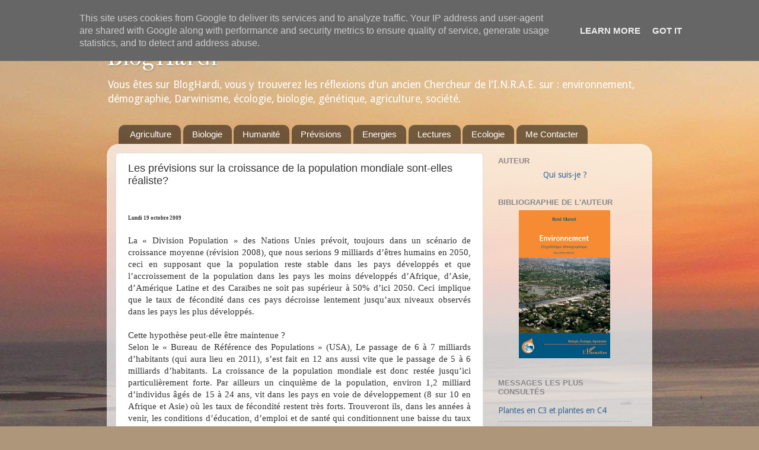

--- FILE ---
content_type: text/html; charset=UTF-8
request_url: https://www.bloghardi.fr/2009/10/previsions-croissance-population.html
body_size: 13138
content:
<!DOCTYPE html>
<html class='v2' dir='ltr' xmlns='http://www.w3.org/1999/xhtml' xmlns:b='http://www.google.com/2005/gml/b' xmlns:data='http://www.google.com/2005/gml/data' xmlns:expr='http://www.google.com/2005/gml/expr'>
<head>
<link href='https://www.blogger.com/static/v1/widgets/4128112664-css_bundle_v2.css' rel='stylesheet' type='text/css'/>
<meta content='environnement, Darwin, biologie, agriculture, sciences, ecologie, nature, ogm, pollution, demographie, population, surpopulation, livre, monde, planete, terre, energie, developpement, durable, propre, homme' name='keywords'/>
<meta content='ALL' name='ROBOTS'/>
<meta content='sFMlEU6toHng2q6nDpradvWj2SbvDkBMjZgnFhPvkvE' name='google-site-verification'/>
<meta content='C1ACFAA60351EF738D6F033CFC75CE2E' name='msvalidate.01'/>
<meta content='IE=EmulateIE7' http-equiv='X-UA-Compatible'/>
<meta content='width=1100' name='viewport'/>
<meta content='text/html; charset=UTF-8' http-equiv='Content-Type'/>
<meta content='blogger' name='generator'/>
<link href='https://www.bloghardi.fr/favicon.ico' rel='icon' type='image/x-icon'/>
<link href='https://www.bloghardi.fr/2009/10/previsions-croissance-population.html' rel='canonical'/>
<link rel="alternate" type="application/atom+xml" title="BlogHardi - Atom" href="https://www.bloghardi.fr/feeds/posts/default" />
<link rel="alternate" type="application/rss+xml" title="BlogHardi - RSS" href="https://www.bloghardi.fr/feeds/posts/default?alt=rss" />
<link rel="service.post" type="application/atom+xml" title="BlogHardi - Atom" href="https://www.blogger.com/feeds/1056143613310723213/posts/default" />

<link rel="alternate" type="application/atom+xml" title="BlogHardi - Atom" href="https://www.bloghardi.fr/feeds/6519820237083935891/comments/default" />
<!--Can't find substitution for tag [blog.ieCssRetrofitLinks]-->
<meta content='https://www.bloghardi.fr/2009/10/previsions-croissance-population.html' property='og:url'/>
<meta content='Les prévisions sur la croissance de la population mondiale sont-elles réaliste?' property='og:title'/>
<meta content='  Lundi 19 octobre 2009    La « Division Population » des Nations Unies prévoit, toujours dans un scénario de croissance moyenne (révision 2...' property='og:description'/>
<title>Les prévisions sur la croissance de la population mondiale sont-elles réaliste?</title>
<style type='text/css'>@font-face{font-family:'Droid Sans';font-style:normal;font-weight:400;font-display:swap;src:url(//fonts.gstatic.com/s/droidsans/v19/SlGVmQWMvZQIdix7AFxXkHNSbRYXags.woff2)format('woff2');unicode-range:U+0000-00FF,U+0131,U+0152-0153,U+02BB-02BC,U+02C6,U+02DA,U+02DC,U+0304,U+0308,U+0329,U+2000-206F,U+20AC,U+2122,U+2191,U+2193,U+2212,U+2215,U+FEFF,U+FFFD;}@font-face{font-family:'IM Fell French Canon';font-style:normal;font-weight:400;font-display:swap;src:url(//fonts.gstatic.com/s/imfellfrenchcanon/v21/-F6ufiNtDWYfYc-tDiyiw08rrghJszkK6foSNNxKzZPy.woff2)format('woff2');unicode-range:U+0000-00FF,U+0131,U+0152-0153,U+02BB-02BC,U+02C6,U+02DA,U+02DC,U+0304,U+0308,U+0329,U+2000-206F,U+20AC,U+2122,U+2191,U+2193,U+2212,U+2215,U+FEFF,U+FFFD;}</style>
<style id='page-skin-1' type='text/css'><!--
/*-----------------------------------------------
Blogger Template Style
Name:     Picture Window
Designer: Josh Peterson
URL:      www.noaesthetic.com
----------------------------------------------- */
/* Variable definitions
====================
<Variable name="keycolor" description="Main Color" type="color" default="#1a222a"/>
<Variable name="body.background" description="Body Background" type="background"
color="#ae967a" default="#111111 url(http://themes.googleusercontent.com/image?id=1OACCYOE0-eoTRTfsBuX1NMN9nz599ufI1Jh0CggPFA_sK80AGkIr8pLtYRpNUKPmwtEa) repeat-x fixed top center"/>
<Group description="Page Text" selector="body">
<Variable name="body.font" description="Font" type="font"
default="normal normal 15px Arial, Tahoma, Helvetica, FreeSans, sans-serif"/>
<Variable name="body.text.color" description="Text Color" type="color" default="#333333"/>
</Group>
<Group description="Backgrounds" selector=".body-fauxcolumns-outer">
<Variable name="body.background.color" description="Outer Background" type="color" default="#296695"/>
<Variable name="header.background.color" description="Header Background" type="color" default="transparent"/>
<Variable name="post.background.color" description="Post Background" type="color" default="#ffffff"/>
</Group>
<Group description="Links" selector=".main-outer">
<Variable name="link.color" description="Link Color" type="color" default="#336699"/>
<Variable name="link.visited.color" description="Visited Color" type="color" default="#6699cc"/>
<Variable name="link.hover.color" description="Hover Color" type="color" default="#33aaff"/>
</Group>
<Group description="Blog Title" selector=".header h1">
<Variable name="header.font" description="Title Font" type="font"
default="normal normal 36px Arial, Tahoma, Helvetica, FreeSans, sans-serif"/>
<Variable name="header.text.color" description="Text Color" type="color" default="#ffffff" />
</Group>
<Group description="Tabs Text" selector=".tabs-inner .widget li a">
<Variable name="tabs.font" description="Font" type="font"
default="normal normal 15px Arial, Tahoma, Helvetica, FreeSans, sans-serif"/>
<Variable name="tabs.text.color" description="Text Color" type="color" default="#ffffff"/>
<Variable name="tabs.selected.text.color" description="Selected Color" type="color" default="#336699"/>
</Group>
<Group description="Tabs Background" selector=".tabs-outer .PageList">
<Variable name="tabs.background.color" description="Background Color" type="color" default="transparent"/>
<Variable name="tabs.selected.background.color" description="Selected Color" type="color" default="transparent"/>
<Variable name="tabs.separator.color" description="Separator Color" type="color" default="transparent"/>
</Group>
<Group description="Post Title" selector="h3.post-title, .comments h4">
<Variable name="post.title.font" description="Title Font" type="font"
default="normal normal 18px Arial, Tahoma, Helvetica, FreeSans, sans-serif"/>
</Group>
<Group description="Post" selector=".post">
<Variable name="post.footer.text.color" description="Footer Text Color" type="color" default="#999999"/>
<Variable name="post.border.color" description="Border Color" type="color" default="#dddddd"/>
</Group>
<Group description="Gadgets" selector="h2">
<Variable name="widget.title.font" description="Title Font" type="font"
default="bold normal 13px Arial, Tahoma, Helvetica, FreeSans, sans-serif"/>
<Variable name="widget.title.text.color" description="Title Color" type="color" default="#888888"/>
</Group>
<Group description="Footer" selector=".footer-outer">
<Variable name="footer.text.color" description="Text Color" type="color" default="#cccccc"/>
<Variable name="footer.widget.title.text.color" description="Gadget Title Color" type="color" default="#aaaaaa"/>
</Group>
<Group description="Footer Links" selector=".footer-outer">
<Variable name="footer.link.color" description="Link Color" type="color" default="#99ccee"/>
<Variable name="footer.link.visited.color" description="Visited Color" type="color" default="#77aaee"/>
<Variable name="footer.link.hover.color" description="Hover Color" type="color" default="#33aaff"/>
</Group>
<Variable name="content.margin" description="Content Margin Top" type="length" default="20px"/>
<Variable name="content.padding" description="Content Padding" type="length" default="0"/>
<Variable name="content.background" description="Content Background" type="background"
default="transparent none repeat scroll top left"/>
<Variable name="content.border.radius" description="Content Border Radius" type="length" default="0"/>
<Variable name="content.shadow.spread" description="Content Shadow Spread" type="length" default="0"/>
<Variable name="header.padding" description="Header Padding" type="length" default="0"/>
<Variable name="header.background.gradient" description="Header Gradient" type="url"
default="none"/>
<Variable name="header.border.radius" description="Header Border Radius" type="length" default="0"/>
<Variable name="main.border.radius.top" description="Main Border Radius" type="length" default="20px"/>
<Variable name="footer.border.radius.top" description="Footer Border Radius Top" type="length" default="0"/>
<Variable name="footer.border.radius.bottom" description="Footer Border Radius Bottom" type="length" default="20px"/>
<Variable name="region.shadow.spread" description="Main and Footer Shadow Spread" type="length" default="3px"/>
<Variable name="region.shadow.offset" description="Main and Footer Shadow Offset" type="length" default="1px"/>
<Variable name="tabs.background.gradient" description="Tab Background Gradient" type="url" default="none"/>
<Variable name="tab.selected.background.gradient" description="Selected Tab Background" type="url"
default="url(http://www.blogblog.com/1kt/transparent/white80.png)"/>
<Variable name="tab.background" description="Tab Background" type="background"
default="transparent url(http://www.blogblog.com/1kt/transparent/black50.png) repeat scroll top left"/>
<Variable name="tab.border.radius" description="Tab Border Radius" type="length" default="10px" />
<Variable name="tab.first.border.radius" description="First Tab Border Radius" type="length" default="10px" />
<Variable name="tabs.border.radius" description="Tabs Border Radius" type="length" default="0" />
<Variable name="tabs.spacing" description="Tab Spacing" type="length" default=".25em"/>
<Variable name="tabs.margin.bottom" description="Tab Margin Bottom" type="length" default="0"/>
<Variable name="tabs.margin.sides" description="Tab Margin Sides" type="length" default="20px"/>
<Variable name="main.background" description="Main Background" type="background"
default="transparent url(http://www.blogblog.com/1kt/transparent/white80.png) repeat scroll top left"/>
<Variable name="main.padding.sides" description="Main Padding Sides" type="length" default="20px"/>
<Variable name="footer.background" description="Footer Background" type="background"
default="transparent url(http://www.blogblog.com/1kt/transparent/black50.png) repeat scroll top left"/>
<Variable name="post.margin.sides" description="Post Margin Sides" type="length" default="-20px"/>
<Variable name="post.border.radius" description="Post Border Radius" type="length" default="5px"/>
<Variable name="widget.title.text.transform" description="Widget Title Text Transform" type="string" default="uppercase"/>
<Variable name="startSide" description="Side where text starts in blog language" type="automatic" default="left"/>
<Variable name="endSide" description="Side where text ends in blog language" type="automatic" default="right"/>
*/
/* Content
----------------------------------------------- */
body {
font: normal normal 15px Droid Sans;
color: #333333;
background: #ae967a url(//1.bp.blogspot.com/_6C1Ub_hAt-Q/TUyBgkyMUBI/AAAAAAAAU9w/Kv9cyV8OZUY/s0/test3.JPG) no-repeat fixed top center;
}
html body .region-inner {
min-width: 0;
max-width: 100%;
width: auto;
}
.content-outer {
font-size: 90%;
}
a:link {
text-decoration:none;
color: #336699;
}
a:visited {
text-decoration:none;
color: #6699cc;
}
a:hover {
text-decoration:underline;
color: #32aaff;
}
.content-outer {
background: transparent none repeat scroll top left;
-moz-border-radius: 0;
-webkit-border-radius: 0;
-goog-ms-border-radius: 0;
border-radius: 0;
-moz-box-shadow: 0 0 0 rgba(0, 0, 0, .15);
-webkit-box-shadow: 0 0 0 rgba(0, 0, 0, .15);
-goog-ms-box-shadow: 0 0 0 rgba(0, 0, 0, .15);
box-shadow: 0 0 0 rgba(0, 0, 0, .15);
margin: 20px auto;
}
.content-inner {
padding: 0;
}
/* Header
----------------------------------------------- */
.header-outer {
background: transparent none repeat-x scroll top left;
_background-image: none;
color: #ffffff;
-moz-border-radius: 0;
-webkit-border-radius: 0;
-goog-ms-border-radius: 0;
border-radius: 0;
}
.Header img, .Header #header-inner {
-moz-border-radius: 0;
-webkit-border-radius: 0;
-goog-ms-border-radius: 0;
border-radius: 0;
}
.header-inner .Header .titlewrapper,
.header-inner .Header .descriptionwrapper {
padding-left: 0;
padding-right: 0;
}
.Header h1 {
font: normal normal 42px IM Fell French Canon;
text-shadow: 1px 1px 3px rgba(0, 0, 0, 0.3);
}
.Header h1 a {
color: #ffffff;
}
.Header .description {
font-size: 130%;
}
/* Tabs
----------------------------------------------- */
.tabs-inner {
margin: .5em 20px 0;
padding: 0;
}
.tabs-inner .section {
margin: 0;
}
.tabs-inner .widget ul {
padding: 0;
background: transparent none repeat scroll bottom;
-moz-border-radius: 0;
-webkit-border-radius: 0;
-goog-ms-border-radius: 0;
border-radius: 0;
}
.tabs-inner .widget li {
border: none;
}
.tabs-inner .widget li a {
display: inline-block;
padding: .5em 1em;
margin-right: .25em;
color: #ffffff;
font: normal normal 15px Arial, Tahoma, Helvetica, FreeSans, sans-serif;
-moz-border-radius: 10px 10px 0 0;
-webkit-border-top-left-radius: 10px;
-webkit-border-top-right-radius: 10px;
-goog-ms-border-radius: 10px 10px 0 0;
border-radius: 10px 10px 0 0;
background: transparent url(//www.blogblog.com/1kt/transparent/black50.png) repeat scroll top left;
border-right: 1px solid transparent;
}
.tabs-inner .widget li:first-child a {
padding-left: 1.25em;
-moz-border-radius-topleft: 10px;
-moz-border-radius-bottomleft: 0;
-webkit-border-top-left-radius: 10px;
-webkit-border-bottom-left-radius: 0;
-goog-ms-border-top-left-radius: 10px;
-goog-ms-border-bottom-left-radius: 0;
border-top-left-radius: 10px;
border-bottom-left-radius: 0;
}
.tabs-inner .widget li.selected a,
.tabs-inner .widget li a:hover {
position: relative;
z-index: 1;
background: transparent url(//www.blogblog.com/1kt/transparent/white80.png) repeat scroll bottom;
color: #336699;
-moz-box-shadow: 0 0 3px rgba(0, 0, 0, .15);
-webkit-box-shadow: 0 0 3px rgba(0, 0, 0, .15);
-goog-ms-box-shadow: 0 0 3px rgba(0, 0, 0, .15);
box-shadow: 0 0 3px rgba(0, 0, 0, .15);
}
/* Headings
----------------------------------------------- */
h2 {
font: bold normal 13px Arial, Tahoma, Helvetica, FreeSans, sans-serif;
text-transform: uppercase;
color: #888888;
margin: .5em 0;
}
/* Main
----------------------------------------------- */
.main-outer {
background: transparent url(//www.blogblog.com/1kt/transparent/white80.png) repeat scroll top left;
-moz-border-radius: 20px 20px 0 0;
-webkit-border-top-left-radius: 20px;
-webkit-border-top-right-radius: 20px;
-webkit-border-bottom-left-radius: 0;
-webkit-border-bottom-right-radius: 0;
-goog-ms-border-radius: 20px 20px 0 0;
border-radius: 20px 20px 0 0;
-moz-box-shadow: 0 1px 3px rgba(0, 0, 0, .15);
-webkit-box-shadow: 0 1px 3px rgba(0, 0, 0, .15);
-goog-ms-box-shadow: 0 1px 3px rgba(0, 0, 0, .15);
box-shadow: 0 1px 3px rgba(0, 0, 0, .15);
}
.main-inner {
padding: 15px 20px 20px;
}
.main-inner .column-center-inner {
padding: 0 0;
}
.main-inner .column-left-inner {
padding-left: 0;
}
.main-inner .column-right-inner {
padding-right: 0;
}
/* Posts
----------------------------------------------- */
h3.post-title {
margin: 0;
font: normal normal 18px Arial, Tahoma, Helvetica, FreeSans, sans-serif;
}
.comments h4 {
margin: 1em 0 0;
font: normal normal 18px Arial, Tahoma, Helvetica, FreeSans, sans-serif;
}
.post-outer {
background-color: #ffffff;
border: solid 1px #dddddd;
-moz-border-radius: 5px;
-webkit-border-radius: 5px;
border-radius: 5px;
-goog-ms-border-radius: 5px;
padding: 15px 20px;
margin: 0 -20px 20px;
}
.post-body {
line-height: 1.4;
font-size: 110%;
position: relative;
}
.post-header {
margin: 0 0 1.5em;
color: #999999;
line-height: 1.6;
}
.post-footer {
margin: .5em 0 0;
color: #999999;
line-height: 1.6;
}
#blog-pager {
font-size: 140%
}
#comments .comment-author {
padding-top: 1.5em;
border-top: dashed 1px #ccc;
border-top: dashed 1px rgba(128, 128, 128, .5);
background-position: 0 1.5em;
}
#comments .comment-author:first-child {
padding-top: 0;
border-top: none;
}
.avatar-image-container {
margin: .2em 0 0;
}
/* Widgets
----------------------------------------------- */
.widget ul, .widget #ArchiveList ul.flat {
padding: 0;
list-style: none;
}
.widget ul li, .widget #ArchiveList ul.flat li {
border-top: dashed 1px #ccc;
border-top: dashed 1px rgba(128, 128, 128, .5);
}
.widget ul li:first-child, .widget #ArchiveList ul.flat li:first-child {
border-top: none;
}
.widget .post-body ul {
list-style: disc;
}
.widget .post-body ul li {
border: none;
}
/* Footer
----------------------------------------------- */
.footer-outer {
color:#cccccc;
background: transparent url(//www.blogblog.com/1kt/transparent/black50.png) repeat scroll top left;
-moz-border-radius: 0 0 20px 20px;
-webkit-border-top-left-radius: 0;
-webkit-border-top-right-radius: 0;
-webkit-border-bottom-left-radius: 20px;
-webkit-border-bottom-right-radius: 20px;
-goog-ms-border-radius: 0 0 20px 20px;
border-radius: 0 0 20px 20px;
-moz-box-shadow: 0 1px 3px rgba(0, 0, 0, .15);
-webkit-box-shadow: 0 1px 3px rgba(0, 0, 0, .15);
-goog-ms-box-shadow: 0 1px 3px rgba(0, 0, 0, .15);
box-shadow: 0 1px 3px rgba(0, 0, 0, .15);
}
.footer-inner {
padding: 10px 20px 20px;
}
.footer-outer a {
color: #98ccee;
}
.footer-outer a:visited {
color: #77aaee;
}
.footer-outer a:hover {
color: #32aaff;
}
.footer-outer .widget h2 {
color: #aaaaaa;
}
#navbar-iframe {height:0px;visibility:hidden;display:none}

--></style>
<style id='template-skin-1' type='text/css'><!--
body {
min-width: 920px;
}
.content-outer, .content-fauxcolumn-outer, .region-inner {
min-width: 920px;
max-width: 920px;
_width: 920px;
}
.main-inner .columns {
padding-left: 0px;
padding-right: 270px;
}
.main-inner .fauxcolumn-center-outer {
left: 0px;
right: 270px;
/* IE6 does not respect left and right together */
_width: expression(this.parentNode.offsetWidth -
parseInt("0px") -
parseInt("270px") + 'px');
}
.main-inner .fauxcolumn-left-outer {
width: 0px;
}
.main-inner .fauxcolumn-right-outer {
width: 270px;
}
.main-inner .column-left-outer {
width: 0px;
right: 100%;
margin-left: -0px;
}
.main-inner .column-right-outer {
width: 270px;
margin-right: -270px;
}
#layout {
min-width: 0;
}
#layout .content-outer {
min-width: 0;
width: 800px;
}
#layout .region-inner {
min-width: 0;
width: auto;
}
--></style>
<link href='https://www.blogger.com/dyn-css/authorization.css?targetBlogID=1056143613310723213&amp;zx=ad545066-33af-4207-a629-fe7794c59f10' media='none' onload='if(media!=&#39;all&#39;)media=&#39;all&#39;' rel='stylesheet'/><noscript><link href='https://www.blogger.com/dyn-css/authorization.css?targetBlogID=1056143613310723213&amp;zx=ad545066-33af-4207-a629-fe7794c59f10' rel='stylesheet'/></noscript>
<meta name='google-adsense-platform-account' content='ca-host-pub-1556223355139109'/>
<meta name='google-adsense-platform-domain' content='blogspot.com'/>

<!-- data-ad-client=ca-pub-3563655476255807 -->

<script type="text/javascript" language="javascript">
  // Supply ads personalization default for EEA readers
  // See https://www.blogger.com/go/adspersonalization
  adsbygoogle = window.adsbygoogle || [];
  if (typeof adsbygoogle.requestNonPersonalizedAds === 'undefined') {
    adsbygoogle.requestNonPersonalizedAds = 1;
  }
</script>


</head>
<body class='loading'>
<div class='navbar section' id='navbar'><div class='widget Navbar' data-version='1' id='Navbar1'><script type="text/javascript">
    function setAttributeOnload(object, attribute, val) {
      if(window.addEventListener) {
        window.addEventListener('load',
          function(){ object[attribute] = val; }, false);
      } else {
        window.attachEvent('onload', function(){ object[attribute] = val; });
      }
    }
  </script>
<div id="navbar-iframe-container"></div>
<script type="text/javascript" src="https://apis.google.com/js/platform.js"></script>
<script type="text/javascript">
      gapi.load("gapi.iframes:gapi.iframes.style.bubble", function() {
        if (gapi.iframes && gapi.iframes.getContext) {
          gapi.iframes.getContext().openChild({
              url: 'https://www.blogger.com/navbar/1056143613310723213?po\x3d6519820237083935891\x26origin\x3dhttps://www.bloghardi.fr',
              where: document.getElementById("navbar-iframe-container"),
              id: "navbar-iframe"
          });
        }
      });
    </script><script type="text/javascript">
(function() {
var script = document.createElement('script');
script.type = 'text/javascript';
script.src = '//pagead2.googlesyndication.com/pagead/js/google_top_exp.js';
var head = document.getElementsByTagName('head')[0];
if (head) {
head.appendChild(script);
}})();
</script>
</div></div>
<div class='body-fauxcolumns'>
<div class='fauxcolumn-outer body-fauxcolumn-outer'>
<div class='cap-top'>
<div class='cap-left'></div>
<div class='cap-right'></div>
</div>
<div class='fauxborder-left'>
<div class='fauxborder-right'></div>
<div class='fauxcolumn-inner'>
</div>
</div>
<div class='cap-bottom'>
<div class='cap-left'></div>
<div class='cap-right'></div>
</div>
</div>
</div>
<div class='content'>
<div class='content-fauxcolumns'>
<div class='fauxcolumn-outer content-fauxcolumn-outer'>
<div class='cap-top'>
<div class='cap-left'></div>
<div class='cap-right'></div>
</div>
<div class='fauxborder-left'>
<div class='fauxborder-right'></div>
<div class='fauxcolumn-inner'>
</div>
</div>
<div class='cap-bottom'>
<div class='cap-left'></div>
<div class='cap-right'></div>
</div>
</div>
</div>
<div class='content-outer'>
<div class='content-cap-top cap-top'>
<div class='cap-left'></div>
<div class='cap-right'></div>
</div>
<div class='fauxborder-left content-fauxborder-left'>
<div class='fauxborder-right content-fauxborder-right'></div>
<div class='content-inner'>
<header>
<div class='header-outer'>
<div class='header-cap-top cap-top'>
<div class='cap-left'></div>
<div class='cap-right'></div>
</div>
<div class='fauxborder-left header-fauxborder-left'>
<div class='fauxborder-right header-fauxborder-right'></div>
<div class='region-inner header-inner'>
<div class='header section' id='header'><div class='widget Header' data-version='1' id='Header1'>
<div id='header-inner'>
<div class='titlewrapper'>
<h1 class='title'>
<a href='https://www.bloghardi.fr/'>
BlogHardi
</a>
</h1>
</div>
<div class='descriptionwrapper'>
<p class='description'><span>Vous êtes sur BlogHardi, vous y trouverez les réflexions d'un ancien Chercheur de l'I.N.R.A.E. sur : environnement,  démographie, Darwinisme, écologie, biologie, génétique, agriculture, société.</span></p>
</div>
</div>
</div></div>
</div>
</div>
<div class='header-cap-bottom cap-bottom'>
<div class='cap-left'></div>
<div class='cap-right'></div>
</div>
</div>
</header>
<div class='tabs-outer'>
<div class='tabs-cap-top cap-top'>
<div class='cap-left'></div>
<div class='cap-right'></div>
</div>
<div class='fauxborder-left tabs-fauxborder-left'>
<div class='fauxborder-right tabs-fauxborder-right'></div>
<div class='region-inner tabs-inner'>
<div class='tabs section' id='crosscol'><div class='widget PageList' data-version='1' id='PageList1'>
<h2>Pages</h2>
<div class='widget-content'>
<ul>
<li>
<a href='http://bloghardi.fr/p/agriculture-lagriculture-activite.html'>Agriculture</a>
</li>
<li>
<a href='http://bloghardi.fr/p/biologie.html'>Biologie</a>
</li>
<li>
<a href='http://bloghardi.fr/p/habitat-et-transports.html'>Humanité</a>
</li>
<li>
<a href='http://bloghardi.fr/p/actualites-et-previsions.html'>Prévisions</a>
</li>
<li>
<a href='http://bloghardi.fr/p/energies_5.html'>Energies</a>
</li>
<li>
<a href='http://bloghardi.fr/p/decouvertes.html'>Lectures</a>
</li>
<li>
<a href='http://bloghardi.fr/p/faune-et-flore.html'>Ecologie</a>
</li>
<li>
<a href='http://bloghardi.fr/p/me-contacter.html'>Me Contacter</a>
</li>
</ul>
<div class='clear'></div>
</div>
</div></div>
<div class='tabs no-items section' id='crosscol-overflow'></div>
</div>
</div>
<div class='tabs-cap-bottom cap-bottom'>
<div class='cap-left'></div>
<div class='cap-right'></div>
</div>
</div>
<div class='main-outer'>
<div class='main-cap-top cap-top'>
<div class='cap-left'></div>
<div class='cap-right'></div>
</div>
<div class='fauxborder-left main-fauxborder-left'>
<div class='fauxborder-right main-fauxborder-right'></div>
<div class='region-inner main-inner'>
<div class='columns fauxcolumns'>
<div class='fauxcolumn-outer fauxcolumn-center-outer'>
<div class='cap-top'>
<div class='cap-left'></div>
<div class='cap-right'></div>
</div>
<div class='fauxborder-left'>
<div class='fauxborder-right'></div>
<div class='fauxcolumn-inner'>
</div>
</div>
<div class='cap-bottom'>
<div class='cap-left'></div>
<div class='cap-right'></div>
</div>
</div>
<div class='fauxcolumn-outer fauxcolumn-left-outer'>
<div class='cap-top'>
<div class='cap-left'></div>
<div class='cap-right'></div>
</div>
<div class='fauxborder-left'>
<div class='fauxborder-right'></div>
<div class='fauxcolumn-inner'>
</div>
</div>
<div class='cap-bottom'>
<div class='cap-left'></div>
<div class='cap-right'></div>
</div>
</div>
<div class='fauxcolumn-outer fauxcolumn-right-outer'>
<div class='cap-top'>
<div class='cap-left'></div>
<div class='cap-right'></div>
</div>
<div class='fauxborder-left'>
<div class='fauxborder-right'></div>
<div class='fauxcolumn-inner'>
</div>
</div>
<div class='cap-bottom'>
<div class='cap-left'></div>
<div class='cap-right'></div>
</div>
</div>
<!-- corrects IE6 width calculation -->
<div class='columns-inner'>
<div class='column-center-outer'>
<div class='column-center-inner'>
<div class='main section' id='main'><div class='widget Blog' data-version='1' id='Blog1'>
<div class='blog-posts hfeed'>
<!--Can't find substitution for tag [defaultAdStart]-->

          <div class="date-outer">
        

          <div class="date-posts">
        
<div class='post-outer'>
<div class='post hentry'>
<a name='6519820237083935891'></a>
<h3 class='post-title entry-title'>
Les prévisions sur la croissance de la population mondiale sont-elles réaliste?
</h3>
<div class='post-header'>
<div class='post-header-line-1'></div>
</div>
<div class='post-body entry-content'>
<div style="text-align: justify;">
<br />
<span style="font-family: verdana;"><span face="Verdana, sans-serif"><span style="font-size: xx-small;"><b>Lundi 19 octobre 2009</b></span> </span><br />
<br />
<span face="Verdana, sans-serif">La &#171; Division Population &#187; des Nations Unies prévoit, toujours dans un scénario de croissance moyenne (révision 2008), que nous serions 9 milliards d&#8217;êtres humains en 2050, ceci en supposant que la population reste stable dans les pays développés et que l&#8217;accroissement de la population dans les pays les moins développés d&#8217;Afrique, d&#8217;Asie, d&#8217;Amérique Latine et des Caraïbes ne soit pas supérieur à 50% d&#8217;ici 2050. Ceci implique que le taux de fécondité dans ces pays décroisse lentement jusqu&#8217;aux niveaux observés dans les pays les plus développés.</span></span></div>
<div style="text-align: justify;">
<span face="Verdana, sans-serif" style="font-family: verdana;">
</span></div>
<span style="font-family: verdana;"><br />
</span><div style="text-align: justify;">
<span style="font-family: verdana;"><span class="Apple-style-span" face="Verdana, sans-serif">Cette hypothèse peut-elle être maintenue ?&nbsp;</span><br />
<span class="Apple-style-span" face="Verdana, sans-serif">Selon le &#171; Bureau de Référence des Populations &#187; (USA), Le passage de 6 à 7 milliards d&#8217;habitants (qui aura lieu en 2011), s&#8217;est fait en 12 ans aussi vite que le passage de 5 à 6 milliards d&#8217;habitants. La croissance de la population mondiale est donc restée jusqu&#8217;ici particulièrement forte.</span><span face="Verdana, sans-serif"> Par ailleurs un cinquième de la population, environ 1,2 milliard d&#8217;individus âgés de 15 à 24 ans, vit dans les pays en voie de développement (8 sur 10 en Afrique et Asie) où les taux de fécondité restent très forts. Trouveront ils, dans les années à venir, les conditions d&#8217;éducation, d&#8217;emploi et de santé qui conditionnent une baisse du taux de fécondité ?</span></span></div>
<br/>
<br/>
<hr/>
<span class='Apple-style-span' style='font-family: Verdana, sans-serif;'></span>
<div style='text-align: justify;'>
Les questions environnementales vous intéressent-elles ? Vous pouvez enrichir vos connaissances et acquérir une vision globale de ces problèmes en lisant mon dernier livre : &#171; <a href='http://bloghardi.fr/2018/02/environnement-lhypotheque-demographique.html' style='font-family: Verdana, sans-serif;'>Environnement, l&#8217;Hypothèque Démographique</a><span class='Apple-style-span' style='font-family: Verdana, sans-serif;'> &#187;.</span></div>
<hr/>
<br/>
<br/>
<script language='JavaScript'>
var OB_langJS = 'http://widgets.outbrain.com/lang_fr.js'; var OBITm = '1319745974616';var OB_raterMode = 'none';var OB_recMode = 'strip';  if ( typeof(OB_Script)!='undefined' )OutbrainStart(); else { var OB_Script = true; var str = unescape("%3Cscript src=\'http://widgets.outbrain.com/OutbrainRater.js\' type=\'text/javascript\'%3E%3C/script%3E"); document.write(str); }
 </script>
<div style='clear: both;'></div>
</div>
<div class='post-footer'>
<div class='post-footer-line post-footer-line-1'><span class='post-icons'>
</span>
</div>
<div class='post-footer-line post-footer-line-2'><span class='post-comment-link'>
</span>
</div>
<div class='post-footer-line post-footer-line-3'></div>
</div>
</div>
<div class='comments' id='comments'>
<a name='comments'></a>
<h4>3&#160;commentaires:</h4>
<div id='Blog1_comments-block-wrapper'>
<dl class='avatar-comment-indent' id='comments-block'>
<dt class='comment-author ' id='c3349412929706333970'>
<a name='c3349412929706333970'></a>
<div class="avatar-image-container avatar-stock"><span dir="ltr"><a href="http://blog.sansgluten.fr" target="" rel="nofollow" onclick=""><img src="//resources.blogblog.com/img/blank.gif" width="35" height="35" alt="" title="sans gluten">

</a></span></div>
<a href='http://blog.sansgluten.fr' rel='nofollow'>sans gluten</a>
a dit&#8230;
</dt>
<dd class='comment-body' id='Blog1_cmt-3349412929706333970'>
<p>
Bonjour,<br />Oui la démographie, c&#39;est pour moi le problème le plus important à régler sur cette planète, mais qui s&#39;en souci , pas grand monde!
</p>
</dd>
<dd class='comment-footer'>
<span class='comment-timestamp'>
<a href='https://www.bloghardi.fr/2009/10/previsions-croissance-population.html?showComment=1257709771148#c3349412929706333970' title='comment permalink'>
8 novembre 2009 à 20:49
</a>
<span class='item-control blog-admin pid-755964574'>
<a class='comment-delete' href='https://www.blogger.com/comment/delete/1056143613310723213/3349412929706333970' title='Supprimer le commentaire'>
<img src='https://resources.blogblog.com/img/icon_delete13.gif'/>
</a>
</span>
</span>
</dd>
<dt class='comment-author ' id='c628905663496013576'>
<a name='c628905663496013576'></a>
<div class="avatar-image-container avatar-stock"><span dir="ltr"><img src="//resources.blogblog.com/img/blank.gif" width="35" height="35" alt="" title="Anonyme">

</span></div>
Anonyme
a dit&#8230;
</dt>
<dd class='comment-body' id='Blog1_cmt-628905663496013576'>
<p>
Oui et qu&#39;est-ce que vous proposez tous?
</p>
</dd>
<dd class='comment-footer'>
<span class='comment-timestamp'>
<a href='https://www.bloghardi.fr/2009/10/previsions-croissance-population.html?showComment=1301496269690#c628905663496013576' title='comment permalink'>
30 mars 2011 à 16:44
</a>
<span class='item-control blog-admin pid-755964574'>
<a class='comment-delete' href='https://www.blogger.com/comment/delete/1056143613310723213/628905663496013576' title='Supprimer le commentaire'>
<img src='https://resources.blogblog.com/img/icon_delete13.gif'/>
</a>
</span>
</span>
</dd>
<dt class='comment-author blog-author' id='c3798834499533014488'>
<a name='c3798834499533014488'></a>
<div class="avatar-image-container avatar-stock"><span dir="ltr"><a href="https://www.blogger.com/profile/10689917331760004556" target="" rel="nofollow" onclick="" class="avatar-hovercard" id="av-3798834499533014488-10689917331760004556"><img src="//www.blogger.com/img/blogger_logo_round_35.png" width="35" height="35" alt="" title="Ren&eacute; MONET">

</a></span></div>
<a href='https://www.blogger.com/profile/10689917331760004556' rel='nofollow'>René MONET</a>
a dit&#8230;
</dt>
<dd class='comment-body' id='Blog1_cmt-3798834499533014488'>
<p>
Bonjour, <br /><br />Voici la réponse à votre question :<br /><br />La croissance démographique est dévorante. Si elle pouvait être domestiquée, la transition serait plus facile. Supposons que l&#8217;un des derniers vieux tabous sur la reproduction tombe et que le contrôle des naissances devienne universel. Supposons également que les gouvernements instaurent des politiques démographiques aussi dynamiques que leurs politiques économiques et militaires. Et qu&#8217;il en résulte que la population mondiale ne dépasse pas dix milliards et décroisse même ensuite. Un taux de croissance démographique négatif permettrait de reprendre espoir. A défaut, les meilleurs efforts de l&#8217;humanité échoueront. Nous serons pris au piège<br /> <br />Edward O. WILSON, L&#8217;unicité du savoir (2000)
</p>
</dd>
<dd class='comment-footer'>
<span class='comment-timestamp'>
<a href='https://www.bloghardi.fr/2009/10/previsions-croissance-population.html?showComment=1302112500462#c3798834499533014488' title='comment permalink'>
6 avril 2011 à 19:55
</a>
<span class='item-control blog-admin pid-738784777'>
<a class='comment-delete' href='https://www.blogger.com/comment/delete/1056143613310723213/3798834499533014488' title='Supprimer le commentaire'>
<img src='https://resources.blogblog.com/img/icon_delete13.gif'/>
</a>
</span>
</span>
</dd>
</dl>
</div>
<p class='comment-footer'>
<div class='comment-form'>
<a name='comment-form'></a>
<h4 id='comment-post-message'>Enregistrer un commentaire</h4>
<p>
</p>
<a href='https://www.blogger.com/comment/frame/1056143613310723213?po=6519820237083935891&hl=fr&saa=85391&origin=https://www.bloghardi.fr' id='comment-editor-src'></a>
<iframe allowtransparency='true' class='blogger-iframe-colorize blogger-comment-from-post' frameborder='0' height='190' id='comment-editor' name='comment-editor' src='' width='585'></iframe>
<!--Can't find substitution for tag [post.friendConnectJs]-->
<script src='https://www.blogger.com/static/v1/jsbin/2841073395-comment_from_post_iframe.js' type='text/javascript'></script>
<script type='text/javascript'>
      BLOG_CMT_createIframe('https://www.blogger.com/rpc_relay.html', '0');
    </script>
</div>
</p>
</div>
</div>

        </div></div>
      
<!--Can't find substitution for tag [adEnd]-->
</div>
<div class='blog-pager' id='blog-pager'>
<span id='blog-pager-newer-link'>
<a class='blog-pager-newer-link' href='https://www.bloghardi.fr/2009/10/temps-libre-homme-environnement.html' id='Blog1_blog-pager-newer-link' title='Article plus récent'>Article plus récent</a>
</span>
<span id='blog-pager-older-link'>
<a class='blog-pager-older-link' href='https://www.bloghardi.fr/2009/10/eoliennes-le-massacre-des-chauves.html' id='Blog1_blog-pager-older-link' title='Article plus ancien'>Article plus ancien</a>
</span>
<a class='home-link' href='https://www.bloghardi.fr/'>Accueil</a>
</div>
<div class='clear'></div>
</div></div>
</div>
</div>
<div class='column-left-outer'>
<div class='column-left-inner'>
<aside>
</aside>
</div>
</div>
<div class='column-right-outer'>
<div class='column-right-inner'>
<aside>
<div class='sidebar section' id='sidebar-right-1'><div class='widget HTML' data-version='1' id='HTML1'>
<h2 class='title'>Auteur</h2>
<div class='widget-content'>
<center><a href="http://bloghardi.fr/2001/02/qui-suis-je-bloghardi.html">Qui suis-je ?</a></center>
</div>
<div class='clear'></div>
</div><div class='widget HTML' data-version='1' id='HTML8'>
<h2 class='title'>Bibliographie de l'auteur</h2>
<div class='widget-content'>
<center>
<a href="http://bloghardi.fr/2018/02/environnement-lhypotheque-demographique.html"><img border="0" height="250" src="https://blogger.googleusercontent.com/img/b/R29vZ2xl/AVvXsEh68wNqDjLERJP9GWQhKDecUnThD-sWz-zaOMkRR9RAbY9BECX5vJUCYZ6yfMTkNXmTAUTKS8MBRPRw58qXMM3mcFbLNwFQ4c8AO0oH8No3MeLBdBZ0Xe9E8zHLLq6H23fC8CUHV_ks-cg/s320/9782343138626r.jpg" /></a><img border="0" width="1" alt="" style="border:none !important; margin:0px !important;" height="1" />
</center>
</div>
<div class='clear'></div>
</div><div class='widget PopularPosts' data-version='1' id='PopularPosts1'>
<h2>Messages les plus consultés</h2>
<div class='widget-content popular-posts'>
<ul>
<li>
<a href='https://www.bloghardi.fr/2010/06/plantes-c3-c4.html'>Plantes en C3 et plantes en C4</a>
</li>
<li>
<a href='https://www.bloghardi.fr/2009/02/ogm-risques-de-toxicite-pour-les.html'>O.G.M. : Risques de toxicité pour les animaux et les hommes</a>
</li>
<li>
<a href='https://www.bloghardi.fr/2008/06/effets-negatifs-industrie-petrole.html'>Les effets négatifs de l'industrie pétrolière</a>
</li>
<li>
<a href='https://www.bloghardi.fr/2009/05/environnement-hypotheque-demographique.html'>Environnement : L'hypothèque démographique</a>
</li>
<li>
<a href='https://www.bloghardi.fr/2013/06/les-cornes-du-rhinoceros.html'>Les cornes du rhinocéros</a>
</li>
<li>
<a href='https://www.bloghardi.fr/2013/05/terres-arables.html'>Terres arables</a>
</li>
</ul>
<div class='clear'></div>
</div>
</div><div class='widget HTML' data-version='1' id='HTML4'>
<div class='widget-content'>
<center><a href="http://feeds.feedburner.com/Bloghardi" title="Suivre ce blog via rss" rel="alternate" type="application/rss+xml"><img src="https://blogger.googleusercontent.com/img/b/R29vZ2xl/AVvXsEgq3o0-G9NbxTC02ljkWe964NVVXuvInyfSJN080SMmYPmT7fz7BQ-k8jBxLvEAvWvgvUC7p1lAQpZj3JcUxSyiylYTyPyGgosvodmTddAOyuwwtdViyt-a8aHF9DVIu1uZnan4zvoVEgc/" alt="" style="border:0"/></a></center>


<center>
<a href="http://twitter.com/bloghardi"><img border="0" src="https://blogger.googleusercontent.com/img/b/R29vZ2xl/AVvXsEh09IipYQpUVEu1XYu4_M2g-QghmvpydicbbrnQoheoVhbEmdA-qNRYvxX26Ubdaz0BcZZkwPLiav0OPYEOqELhHvdIuFUbPwTlGFZLfi12CE_lO2JLwAbNIrVe2xSIMB2_a5vVJYtpYvo/" title="Suivre sur Twitter" /></a><br />
</center>
</div>
<div class='clear'></div>
</div><div class='widget LinkList' data-version='1' id='LinkList1'>
<h2>Dossiers</h2>
<div class='widget-content'>
<ul>
<li><a href='http://bloghardi.fr/2008/06/darwin-et-la-theorie-de-l-evolution.html'>Darwin et la Théorie de l'Evolution</a></li>
<li><a href='http://bloghardi.fr/2008/12/agriculture-biologique-pollution.html'>L'Agriculture Biologique</a></li>
<li><a href='http://bloghardi.fr/2009/01/les-ogm-rappel-de-quelques.html'>Les O.G.M.</a></li>
<li><a href='http://bloghardi.fr/2009/07/co2-sources-emission.html'>Les Tribulations du CO2</a></li>
<li><a href='http://bloghardi.fr/2009/03/genes-et-comportement-social.html'>Gènes et comportement social</a></li>
<li><a href='http://bloghardi.fr/2008/01/commerce-monnaie-riches.html'>La Monnaie</a></li>
<li><a href='http://bloghardi.fr/2007/04/deplacements-transports-humain.html'>Déplacements et Transports</a></li>
</ul>
<div class='clear'></div>
</div>
</div><div class='widget HTML' data-version='1' id='HTML5'>
<h2 class='title'>Partenaires</h2>
<div class='widget-content'>
<center><a href="http://twipeep.fr/" target="_blank"><img src="https://lh3.googleusercontent.com/blogger_img_proxy/AEn0k_s4veo6rmesqirgA1v_gjy_KbMcbJppMPQu9iBSjY_JGb84jjgJ4oSUqzDbI_ujySrKfQuQ8Qq4KLwf1yknrX2rMWY6eHPars1XpF3H=s0-d"></a><center/></center></center>
</div>
<div class='clear'></div>
</div><div class='widget BlogSearch' data-version='1' id='BlogSearch1'>
<h2 class='title'>Rechercher dans ce blog</h2>
<div class='widget-content'>
<div id='BlogSearch1_form'>
<form action='https://www.bloghardi.fr/search' class='gsc-search-box' target='_top'>
<table cellpadding='0' cellspacing='0' class='gsc-search-box'>
<tbody>
<tr>
<td class='gsc-input'>
<input autocomplete='off' class='gsc-input' name='q' size='10' title='search' type='text' value=''/>
</td>
<td class='gsc-search-button'>
<input class='gsc-search-button' title='search' type='submit' value='Rechercher'/>
</td>
</tr>
</tbody>
</table>
</form>
</div>
</div>
<div class='clear'></div>
</div><div class='widget HTML' data-version='1' id='HTML3'>
<div class='widget-content'>
<script type="text/javascript">

  var _gaq = _gaq || [];
  _gaq.push(['_setAccount', 'UA-6330965-1']);
  _gaq.push(['_trackPageview']);

  (function() {
    var ga = document.createElement('script'); ga.type = 'text/javascript'; ga.async = true;
    ga.src = ('https:' == document.location.protocol ? 'https://ssl' : 'http://www') + '.google-analytics.com/ga.js';
    var s = document.getElementsByTagName('script')[0]; s.parentNode.insertBefore(ga, s);
  })();

</script>
</div>
<div class='clear'></div>
</div></div>
</aside>
</div>
</div>
</div>
<div style='clear: both'></div>
<!-- columns -->
</div>
<!-- main -->
</div>
</div>
<div class='main-cap-bottom cap-bottom'>
<div class='cap-left'></div>
<div class='cap-right'></div>
</div>
</div>
<footer>
<div class='footer-outer'>
<div class='footer-cap-top cap-top'>
<div class='cap-left'></div>
<div class='cap-right'></div>
</div>
<div class='fauxborder-left footer-fauxborder-left'>
<div class='fauxborder-right footer-fauxborder-right'></div>
<div class='region-inner footer-inner'>
<div class='foot no-items section' id='footer-1'></div>
<table border='0' cellpadding='0' cellspacing='0' class='section-columns columns-2'>
<tbody>
<tr>
<td class='first columns-cell'>
<div class='foot section' id='footer-2-1'><div class='widget HTML' data-version='1' id='HTML6'>
<div class='widget-content'>
<p><a href="http://feeds.feedburner.com/Bloghardi"><img src="https://lh3.googleusercontent.com/blogger_img_proxy/AEn0k_tjX9TdPyfvUutY3Yyq6rUS_Ntgn-XRIJ-BiChQh8qRf76jO450RmwAhxbt688f9WO3eCOGC806BlxktADzCc1X8xYthJL3o2unGpHI7XZFgM-5aUrmmcQrjFmYO7mHTWCzMH6cvUI=s0-d" height="26" width="88" style="border:0" alt=""></a></p>
</div>
<div class='clear'></div>
</div></div>
</td>
<td class='columns-cell'>
<div class='foot no-items section' id='footer-2-2'></div>
</td>
</tr>
</tbody>
</table>
<div class='foot section' id='footer-3'><div class='widget Text' data-version='1' id='Text1'>
<div class='widget-content'>
<center><div class="FL"> 	    	 Copyright 2019 <a href="http://bloghardi.fr/">BlogHardi</a> - <a href="http://bloghardi.fr/p/me-contacter.html">Contact</a> </div></center>
</div>
<div class='clear'></div>
</div></div>
</div>
</div>
<div class='footer-cap-bottom cap-bottom'>
<div class='cap-left'></div>
<div class='cap-right'></div>
</div>
</div>
</footer>
<!-- content -->
</div>
</div>
<div class='content-cap-bottom cap-bottom'>
<div class='cap-left'></div>
<div class='cap-right'></div>
</div>
</div>
</div>
<script type='text/javascript'>
    window.setTimeout(function() {
        document.body.className = document.body.className.replace('loading', '');
      }, 10);
  </script>
<!--It is your responsibility to notify your visitors about cookies used and data collected on your blog. Blogger makes a standard notification available for you to use on your blog, and you can customize it or replace with your own notice. See http://www.blogger.com/go/cookiechoices for more details.-->
<script defer='' src='/js/cookienotice.js'></script>
<script>
    document.addEventListener('DOMContentLoaded', function(event) {
      window.cookieChoices && cookieChoices.showCookieConsentBar && cookieChoices.showCookieConsentBar(
          (window.cookieOptions && cookieOptions.msg) || 'This site uses cookies from Google to deliver its services and to analyze traffic. Your IP address and user-agent are shared with Google along with performance and security metrics to ensure quality of service, generate usage statistics, and to detect and address abuse.',
          (window.cookieOptions && cookieOptions.close) || 'Got it',
          (window.cookieOptions && cookieOptions.learn) || 'Learn More',
          (window.cookieOptions && cookieOptions.link) || 'https://www.blogger.com/go/blogspot-cookies');
    });
  </script>

<script type="text/javascript" src="https://www.blogger.com/static/v1/widgets/1601900224-widgets.js"></script>
<script type='text/javascript'>
window['__wavt'] = 'AOuZoY6tqx7V94VlXG_28sllh8uGZOrk2w:1762902068234';_WidgetManager._Init('//www.blogger.com/rearrange?blogID\x3d1056143613310723213','//www.bloghardi.fr/2009/10/previsions-croissance-population.html','1056143613310723213');
_WidgetManager._SetDataContext([{'name': 'blog', 'data': {'blogId': '1056143613310723213', 'title': 'BlogHardi', 'url': 'https://www.bloghardi.fr/2009/10/previsions-croissance-population.html', 'canonicalUrl': 'https://www.bloghardi.fr/2009/10/previsions-croissance-population.html', 'homepageUrl': 'https://www.bloghardi.fr/', 'searchUrl': 'https://www.bloghardi.fr/search', 'canonicalHomepageUrl': 'https://www.bloghardi.fr/', 'blogspotFaviconUrl': 'https://www.bloghardi.fr/favicon.ico', 'bloggerUrl': 'https://www.blogger.com', 'hasCustomDomain': true, 'httpsEnabled': true, 'enabledCommentProfileImages': true, 'gPlusViewType': 'FILTERED_POSTMOD', 'adultContent': false, 'analyticsAccountNumber': '', 'encoding': 'UTF-8', 'locale': 'fr', 'localeUnderscoreDelimited': 'fr', 'languageDirection': 'ltr', 'isPrivate': false, 'isMobile': false, 'isMobileRequest': false, 'mobileClass': '', 'isPrivateBlog': false, 'isDynamicViewsAvailable': true, 'feedLinks': '\x3clink rel\x3d\x22alternate\x22 type\x3d\x22application/atom+xml\x22 title\x3d\x22BlogHardi - Atom\x22 href\x3d\x22https://www.bloghardi.fr/feeds/posts/default\x22 /\x3e\n\x3clink rel\x3d\x22alternate\x22 type\x3d\x22application/rss+xml\x22 title\x3d\x22BlogHardi - RSS\x22 href\x3d\x22https://www.bloghardi.fr/feeds/posts/default?alt\x3drss\x22 /\x3e\n\x3clink rel\x3d\x22service.post\x22 type\x3d\x22application/atom+xml\x22 title\x3d\x22BlogHardi - Atom\x22 href\x3d\x22https://www.blogger.com/feeds/1056143613310723213/posts/default\x22 /\x3e\n\n\x3clink rel\x3d\x22alternate\x22 type\x3d\x22application/atom+xml\x22 title\x3d\x22BlogHardi - Atom\x22 href\x3d\x22https://www.bloghardi.fr/feeds/6519820237083935891/comments/default\x22 /\x3e\n', 'meTag': '', 'adsenseClientId': 'ca-pub-3563655476255807', 'adsenseHostId': 'ca-host-pub-1556223355139109', 'adsenseHasAds': false, 'adsenseAutoAds': false, 'boqCommentIframeForm': true, 'loginRedirectParam': '', 'view': '', 'dynamicViewsCommentsSrc': '//www.blogblog.com/dynamicviews/4224c15c4e7c9321/js/comments.js', 'dynamicViewsScriptSrc': '//www.blogblog.com/dynamicviews/770d92d3e627db34', 'plusOneApiSrc': 'https://apis.google.com/js/platform.js', 'disableGComments': true, 'interstitialAccepted': false, 'sharing': {'platforms': [{'name': 'Obtenir le lien', 'key': 'link', 'shareMessage': 'Obtenir le lien', 'target': ''}, {'name': 'Facebook', 'key': 'facebook', 'shareMessage': 'Partager sur Facebook', 'target': 'facebook'}, {'name': 'BlogThis!', 'key': 'blogThis', 'shareMessage': 'BlogThis!', 'target': 'blog'}, {'name': 'X', 'key': 'twitter', 'shareMessage': 'Partager sur X', 'target': 'twitter'}, {'name': 'Pinterest', 'key': 'pinterest', 'shareMessage': 'Partager sur Pinterest', 'target': 'pinterest'}, {'name': 'E-mail', 'key': 'email', 'shareMessage': 'E-mail', 'target': 'email'}], 'disableGooglePlus': true, 'googlePlusShareButtonWidth': 0, 'googlePlusBootstrap': '\x3cscript type\x3d\x22text/javascript\x22\x3ewindow.___gcfg \x3d {\x27lang\x27: \x27fr\x27};\x3c/script\x3e'}, 'hasCustomJumpLinkMessage': true, 'jumpLinkMessage': 'Lire la suite...', 'pageType': 'item', 'postId': '6519820237083935891', 'pageName': 'Les pr\xe9visions sur la croissance de la population mondiale sont-elles r\xe9aliste?', 'pageTitle': 'BlogHardi: Les pr\xe9visions sur la croissance de la population mondiale sont-elles r\xe9aliste?'}}, {'name': 'features', 'data': {}}, {'name': 'messages', 'data': {'edit': 'Modifier', 'linkCopiedToClipboard': 'Lien copi\xe9 dans le presse-papiers\xa0!', 'ok': 'OK', 'postLink': 'Publier le lien'}}, {'name': 'template', 'data': {'name': 'custom', 'localizedName': 'Personnaliser', 'isResponsive': false, 'isAlternateRendering': false, 'isCustom': true}}, {'name': 'view', 'data': {'classic': {'name': 'classic', 'url': '?view\x3dclassic'}, 'flipcard': {'name': 'flipcard', 'url': '?view\x3dflipcard'}, 'magazine': {'name': 'magazine', 'url': '?view\x3dmagazine'}, 'mosaic': {'name': 'mosaic', 'url': '?view\x3dmosaic'}, 'sidebar': {'name': 'sidebar', 'url': '?view\x3dsidebar'}, 'snapshot': {'name': 'snapshot', 'url': '?view\x3dsnapshot'}, 'timeslide': {'name': 'timeslide', 'url': '?view\x3dtimeslide'}, 'isMobile': false, 'title': 'Les pr\xe9visions sur la croissance de la population mondiale sont-elles r\xe9aliste?', 'description': '  Lundi 19 octobre 2009    La \xab Division Population \xbb des Nations Unies pr\xe9voit, toujours dans un sc\xe9nario de croissance moyenne (r\xe9vision 2...', 'url': 'https://www.bloghardi.fr/2009/10/previsions-croissance-population.html', 'type': 'item', 'isSingleItem': true, 'isMultipleItems': false, 'isError': false, 'isPage': false, 'isPost': true, 'isHomepage': false, 'isArchive': false, 'isLabelSearch': false, 'postId': 6519820237083935891}}]);
_WidgetManager._RegisterWidget('_NavbarView', new _WidgetInfo('Navbar1', 'navbar', document.getElementById('Navbar1'), {}, 'displayModeFull'));
_WidgetManager._RegisterWidget('_HeaderView', new _WidgetInfo('Header1', 'header', document.getElementById('Header1'), {}, 'displayModeFull'));
_WidgetManager._RegisterWidget('_PageListView', new _WidgetInfo('PageList1', 'crosscol', document.getElementById('PageList1'), {'title': 'Pages', 'links': [{'isCurrentPage': false, 'href': 'http://bloghardi.fr/p/agriculture-lagriculture-activite.html', 'title': 'Agriculture'}, {'isCurrentPage': false, 'href': 'http://bloghardi.fr/p/biologie.html', 'title': 'Biologie'}, {'isCurrentPage': false, 'href': 'http://bloghardi.fr/p/habitat-et-transports.html', 'title': 'Humanit\xe9'}, {'isCurrentPage': false, 'href': 'http://bloghardi.fr/p/actualites-et-previsions.html', 'title': 'Pr\xe9visions'}, {'isCurrentPage': false, 'href': 'http://bloghardi.fr/p/energies_5.html', 'title': 'Energies'}, {'isCurrentPage': false, 'href': 'http://bloghardi.fr/p/decouvertes.html', 'title': 'Lectures'}, {'isCurrentPage': false, 'href': 'http://bloghardi.fr/p/faune-et-flore.html', 'title': 'Ecologie'}, {'isCurrentPage': false, 'href': 'http://bloghardi.fr/p/me-contacter.html', 'title': 'Me Contacter'}], 'mobile': false, 'showPlaceholder': true, 'hasCurrentPage': false}, 'displayModeFull'));
_WidgetManager._RegisterWidget('_BlogView', new _WidgetInfo('Blog1', 'main', document.getElementById('Blog1'), {'cmtInteractionsEnabled': false}, 'displayModeFull'));
_WidgetManager._RegisterWidget('_HTMLView', new _WidgetInfo('HTML1', 'sidebar-right-1', document.getElementById('HTML1'), {}, 'displayModeFull'));
_WidgetManager._RegisterWidget('_HTMLView', new _WidgetInfo('HTML8', 'sidebar-right-1', document.getElementById('HTML8'), {}, 'displayModeFull'));
_WidgetManager._RegisterWidget('_PopularPostsView', new _WidgetInfo('PopularPosts1', 'sidebar-right-1', document.getElementById('PopularPosts1'), {}, 'displayModeFull'));
_WidgetManager._RegisterWidget('_HTMLView', new _WidgetInfo('HTML4', 'sidebar-right-1', document.getElementById('HTML4'), {}, 'displayModeFull'));
_WidgetManager._RegisterWidget('_LinkListView', new _WidgetInfo('LinkList1', 'sidebar-right-1', document.getElementById('LinkList1'), {}, 'displayModeFull'));
_WidgetManager._RegisterWidget('_HTMLView', new _WidgetInfo('HTML5', 'sidebar-right-1', document.getElementById('HTML5'), {}, 'displayModeFull'));
_WidgetManager._RegisterWidget('_BlogSearchView', new _WidgetInfo('BlogSearch1', 'sidebar-right-1', document.getElementById('BlogSearch1'), {}, 'displayModeFull'));
_WidgetManager._RegisterWidget('_HTMLView', new _WidgetInfo('HTML3', 'sidebar-right-1', document.getElementById('HTML3'), {}, 'displayModeFull'));
_WidgetManager._RegisterWidget('_HTMLView', new _WidgetInfo('HTML6', 'footer-2-1', document.getElementById('HTML6'), {}, 'displayModeFull'));
_WidgetManager._RegisterWidget('_TextView', new _WidgetInfo('Text1', 'footer-3', document.getElementById('Text1'), {}, 'displayModeFull'));
</script>
</body>
</html>